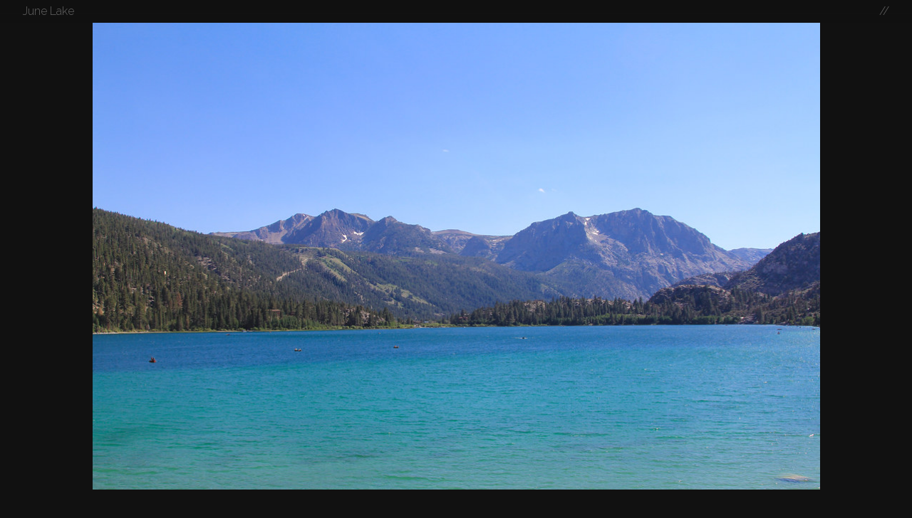

--- FILE ---
content_type: text/html
request_url: https://peterbraden.photography/photo/9431583320/
body_size: 13762
content:
<!doctype html>
  <head>
    <meta charset="utf-8">  
    <title> June Lake | Peter Braden</title>
    <link rel="stylesheet" href="//cdnjs.cloudflare.com/ajax/libs/pure/0.6.0/pure-min.css">
    <link rel="stylesheet" href="//cdnjs.cloudflare.com/ajax/libs/pure/0.6.0/grids-responsive-min.css">
    <link href='https://fonts.googleapis.com/css?family=Open+Sans|Raleway:300,600' rel='stylesheet' type='text/css'>
    <link rel="stylesheet" href="/style.min.css" />
    <meta name="viewport" content="width=device-width, height=device-height, initial-scale=1">

    <meta name="theme-color" content="#ff5555">
    <meta name="msapplication-navbutton-color" content="#ff5555">
    <meta name="apple-mobile-web-app-status-bar-style" content="#ff5555">

    
  </head>
  <body>
    <header class='article'>
      <div>
        <a>June Lake</a>
        
        <div class='nav'> 
          <a href = '/'>//</a>
        </div>
      </div>
    </header>
    
  <div class='photo-lightbox photo-lightbox-tether' >
  <img class='photo-im' src='https://peterbraden.photography/photo/9431583320/large.jpg' />
  <div class='photo-im-subs' 
    style='background-image: url(https://peterbraden.photography/photo/9431583320/large.jpg);'>&nbsp;</div>
</div>

<div class='below-fold' ></div>
<div class='photo-content'>

  <div class='description'>
    
  </div>
  <div class='photo-meta'
    <span>Taken 2013-07-06</span>,
    <span>at
      <a class='photo-location' href="/map?highlighted=9431583320">
        37.79 N, -119. W
      </a>
    </span>.
    <span>
      Linked on
        
            <a href="http://www.flickr.com/photos/48598360@N00/9431583320">flickr</a>
        
    </span>
  </div>
  <!--div class='debug'>{"id":"9431583320","owner":"48598360@N00","secret":"7db17d0630","server":"3676","farm":4,"title":"June Lake","ispublic":1,"isfriend":0,"isfamily":0,"datetaken":"2013-07-06 16:39:24","datetakengranularity":"0","latitude":"37.795308","longitude":"-119.067742","accuracy":"15","context":0,"place_id":"s1jGoDZTVrlRMSLm","woeid":"2430295","geo_is_family":0,"geo_is_friend":0,"geo_is_contact":0,"geo_is_public":1,"description":{"_content":""},"href":"http://farm4.static.flickr.com/3676/9431583320_7db17d0630.jpg","href_large":"http://farm4.static.flickr.com/3676/9431583320_7db17d0630_b.jpg","href_small":"http://farm4.static.flickr.com/3676/9431583320_7db17d0630_m.jpg","href_thumb":"http://farm4.static.flickr.com/3676/9431583320_7db17d0630_t.jpg","href_square":"http://farm4.static.flickr.com/3676/9431583320_7db17d0630_q.jpg","flickr_page":"http://www.flickr.com/photos/48598360@N00/9431583320","width":"5154","height":"3310","href_original":"https://farm4.staticflickr.com/3676/9431583320_6f61998cf2_o.jpg","datetakenunknown":0,"links":[{"link":"http://www.flickr.com/photos/48598360@N00/9431583320","name":"flickr"}],"exif":{"photo":{"id":"9431583320","secret":"7db17d0630","server":"3676","farm":4,"camera":"Canon EOS 60D","exif":[{"tagspace":"IFD0","tagspaceid":0,"tag":"Make","label":"Make","raw":{"_content":"Canon"}},{"tagspace":"IFD0","tagspaceid":0,"tag":"Model","label":"Model","raw":{"_content":"Canon EOS 60D"}},{"tagspace":"IFD0","tagspaceid":0,"tag":"XResolution","label":"X-Resolution","raw":{"_content":"240"},"clean":{"_content":"240 dpi"}},{"tagspace":"IFD0","tagspaceid":0,"tag":"YResolution","label":"Y-Resolution","raw":{"_content":"240"},"clean":{"_content":"240 dpi"}},{"tagspace":"IFD0","tagspaceid":0,"tag":"ResolutionUnit","label":"Resolution Unit","raw":{"_content":"inches"}},{"tagspace":"IFD0","tagspaceid":0,"tag":"Software","label":"Software","raw":{"_content":"Adobe Photoshop Lightroom 4.4 (Macintosh)"}},{"tagspace":"IFD0","tagspaceid":0,"tag":"ModifyDate","label":"Date and Time (Modified)","raw":{"_content":"2013:08:03 12:25:58"}},{"tagspace":"ExifIFD","tagspaceid":0,"tag":"ExposureTime","label":"Exposure","raw":{"_content":"1/250"},"clean":{"_content":"0.004 sec (1/250)"}},{"tagspace":"ExifIFD","tagspaceid":0,"tag":"FNumber","label":"Aperture","raw":{"_content":"8.0"},"clean":{"_content":"f/8.0"}},{"tagspace":"ExifIFD","tagspaceid":0,"tag":"ExposureProgram","label":"Exposure Program","raw":{"_content":"Aperture-priority AE"}},{"tagspace":"ExifIFD","tagspaceid":0,"tag":"ISO","label":"ISO Speed","raw":{"_content":"100"}},{"tagspace":"ExifIFD","tagspaceid":0,"tag":"SensitivityType","label":"Sensitivity Type","raw":{"_content":"Recommended Exposure Index"}},{"tagspace":"ExifIFD","tagspaceid":0,"tag":"RecommendedExposureIndex","label":"Recommended Exposure Index","raw":{"_content":"100"}},{"tagspace":"ExifIFD","tagspaceid":0,"tag":"ExifVersion","label":"Exif Version","raw":{"_content":"0230"}},{"tagspace":"ExifIFD","tagspaceid":0,"tag":"DateTimeOriginal","label":"Date and Time (Original)","raw":{"_content":"2013:07:06 16:39:24"}},{"tagspace":"ExifIFD","tagspaceid":0,"tag":"CreateDate","label":"Date and Time (Digitized)","raw":{"_content":"2013:07:06 16:39:24"}},{"tagspace":"ExifIFD","tagspaceid":0,"tag":"ExposureCompensation","label":"Exposure Bias","raw":{"_content":"0"},"clean":{"_content":"0 EV"}},{"tagspace":"ExifIFD","tagspaceid":0,"tag":"MaxApertureValue","label":"Max Aperture Value","raw":{"_content":"4.0"}},{"tagspace":"ExifIFD","tagspaceid":0,"tag":"MeteringMode","label":"Metering Mode","raw":{"_content":"Multi-segment"}},{"tagspace":"ExifIFD","tagspaceid":0,"tag":"Flash","label":"Flash","raw":{"_content":"Off, Did not fire"}},{"tagspace":"ExifIFD","tagspaceid":0,"tag":"FocalLength","label":"Focal Length","raw":{"_content":"24.0 mm"},"clean":{"_content":"24 mm"}},{"tagspace":"ExifIFD","tagspaceid":0,"tag":"SubSecTimeOriginal","label":"Sub Sec Time Original","raw":{"_content":"34"}},{"tagspace":"ExifIFD","tagspaceid":0,"tag":"SubSecTimeDigitized","label":"Sub Sec Time Digitized","raw":{"_content":"34"}},{"tagspace":"ExifIFD","tagspaceid":0,"tag":"FocalPlaneXResolution","label":"Focal Plane X-Resolution","raw":{"_content":"5728.176796"},"clean":{"_content":"5728.176796 dpi"}},{"tagspace":"ExifIFD","tagspaceid":0,"tag":"FocalPlaneYResolution","label":"Focal Plane Y-Resolution","raw":{"_content":"5808.403361"},"clean":{"_content":"5808.403361 dpi"}},{"tagspace":"ExifIFD","tagspaceid":0,"tag":"FocalPlaneResolutionUnit","label":"Focal Plane Resolution Unit","raw":{"_content":"inches"}},{"tagspace":"ExifIFD","tagspaceid":0,"tag":"CustomRendered","label":"Custom Rendered","raw":{"_content":"Normal"}},{"tagspace":"ExifIFD","tagspaceid":0,"tag":"ExposureMode","label":"Exposure Mode","raw":{"_content":"Auto"}},{"tagspace":"ExifIFD","tagspaceid":0,"tag":"WhiteBalance","label":"White Balance","raw":{"_content":"Auto"}},{"tagspace":"ExifIFD","tagspaceid":0,"tag":"SceneCaptureType","label":"Scene Capture Type","raw":{"_content":"Standard"}},{"tagspace":"ExifIFD","tagspaceid":0,"tag":"LensInfo","label":"Lens Info","raw":{"_content":"24-105mm f/?"}},{"tagspace":"ExifIFD","tagspaceid":0,"tag":"LensModel","label":"Lens Model","raw":{"_content":"EF24-105mm f/4L IS USM"}},{"tagspace":"ExifIFD","tagspaceid":0,"tag":"LensSerialNumber","label":"Lens Serial Number","raw":{"_content":"0000417282"}},{"tagspace":"IFD1","tagspaceid":0,"tag":"Compression","label":"Compression","raw":{"_content":"JPEG (old-style)"}},{"tagspace":"IFD1","tagspaceid":0,"tag":"ResolutionUnit","label":"Resolution Unit","raw":{"_content":"inches"}},{"tagspace":"IFD1","tagspaceid":0,"tag":"ThumbnailOffset","label":"Thumbnail Offset","raw":{"_content":"860"}},{"tagspace":"IFD1","tagspaceid":0,"tag":"ThumbnailLength","label":"Thumbnail Length","raw":{"_content":"7865"}},{"tagspace":"Photoshop","tagspaceid":0,"tag":"DisplayedUnitsX","label":"Displayed Units X","raw":{"_content":"inches"}},{"tagspace":"Photoshop","tagspaceid":0,"tag":"DisplayedUnitsY","label":"Displayed Units Y","raw":{"_content":"inches"}},{"tagspace":"Photoshop","tagspaceid":0,"tag":"PhotoshopThumbnail","label":"Photoshop Thumbnail","raw":{"_content":"(Binary data 7865 bytes, use -b option to extract)"}},{"tagspace":"Photoshop","tagspaceid":0,"tag":"IPTCDigest","label":"IPTCDigest","raw":{"_content":"e6b29f3e6a64c3462e6cbfdd53cdfa15"}},{"tagspace":"IPTC","tagspaceid":0,"tag":"CodedCharacterSet","label":"Coded Character Set","raw":{"_content":"UTF8"}},{"tagspace":"IPTC","tagspaceid":0,"tag":"ApplicationRecordVersion","label":"Application Record Version","raw":{"_content":"4"}},{"tagspace":"IPTC","tagspaceid":0,"tag":"ObjectName","label":"Object Name","raw":{"_content":"June Lake"}},{"tagspace":"IPTC","tagspaceid":0,"tag":"DateCreated","label":"Date Created","raw":{"_content":"2013:07:06"}},{"tagspace":"IPTC","tagspaceid":0,"tag":"TimeCreated","label":"Time Created","raw":{"_content":"16:39:24"}},{"tagspace":"IPTC","tagspaceid":0,"tag":"DigitalCreationDate","label":"Digital Creation Date","raw":{"_content":"2013:07:06"}},{"tagspace":"IPTC","tagspaceid":0,"tag":"DigitalCreationTime","label":"Digital Creation Time","raw":{"_content":"16:39:24"}},{"tagspace":"ICC-view","tagspaceid":0,"tag":"ViewingCondIlluminant","label":"Viewing Cond Illuminant","raw":{"_content":"19.6445 20.3718 16.8089"}},{"tagspace":"ICC-view","tagspaceid":0,"tag":"ViewingCondSurround","label":"Viewing Cond Surround","raw":{"_content":"3.92889 4.07439 3.36179"}},{"tagspace":"ICC-view","tagspaceid":0,"tag":"ViewingCondIlluminantType","label":"Viewing Conditions Illuminant Type","raw":{"_content":"D50"}},{"tagspace":"ICC-meas","tagspaceid":0,"tag":"MeasurementObserver","label":"Measurement Observer","raw":{"_content":"CIE 1931"}},{"tagspace":"ICC-meas","tagspaceid":0,"tag":"MeasurementBacking","label":"Measurement Backing","raw":{"_content":"0 0 0"}},{"tagspace":"ICC-meas","tagspaceid":0,"tag":"MeasurementGeometry","label":"Measurement Geometry","raw":{"_content":"Unknown (0)"}},{"tagspace":"ICC-meas","tagspaceid":0,"tag":"MeasurementFlare","label":"Measurement Flare","raw":{"_content":"0.999%"}},{"tagspace":"ICC-meas","tagspaceid":0,"tag":"MeasurementIlluminant","label":"Measurement Illuminant","raw":{"_content":"D65"}},{"tagspace":"XMP-x","tagspaceid":0,"tag":"XMPToolkit","label":"XMPToolkit","raw":{"_content":"Adobe XMP Core 5.5-c002 1.148022, 2012/07/15-18:06:45        "}},{"tagspace":"XMP-xmp","tagspaceid":0,"tag":"CreatorTool","label":"Creator Tool","raw":{"_content":"Adobe Photoshop Lightroom 4.4 (Macintosh)"}},{"tagspace":"XMP-xmp","tagspaceid":0,"tag":"MetadataDate","label":"Metadata Date","raw":{"_content":"2013:08:03 12:25:58-07:00"}},{"tagspace":"XMP-aux","tagspaceid":0,"tag":"Lens","label":"Lens","raw":{"_content":"EF24-105mm f/4L IS USM"}},{"tagspace":"XMP-aux","tagspaceid":0,"tag":"LensID","label":"Lens ID","raw":{"_content":"237"}},{"tagspace":"XMP-aux","tagspaceid":0,"tag":"ImageNumber","label":"Image Number","raw":{"_content":"0"}},{"tagspace":"XMP-aux","tagspaceid":0,"tag":"ApproximateFocusDistance","label":"Approximate Focus Distance","raw":{"_content":"4294967295"}},{"tagspace":"XMP-aux","tagspaceid":0,"tag":"FlashCompensation","label":"Flash Compensation","raw":{"_content":"0"}},{"tagspace":"XMP-aux","tagspaceid":0,"tag":"Firmware","label":"Firmware","raw":{"_content":"1.0.8"}},{"tagspace":"XMP-xmpMM","tagspaceid":0,"tag":"DocumentID","label":"Document ID","raw":{"_content":"xmp.did:abe8c89f-81f8-4a85-94cc-933c47874b28"}},{"tagspace":"XMP-xmpMM","tagspaceid":0,"tag":"OriginalDocumentID","label":"Original Document ID","raw":{"_content":"FBC32FF6F33ECAEA9766486B4D6ECB4F"}},{"tagspace":"XMP-xmpMM","tagspaceid":0,"tag":"InstanceID","label":"Instance ID","raw":{"_content":"xmp.iid:abe8c89f-81f8-4a85-94cc-933c47874b28"}},{"tagspace":"XMP-xmpMM","tagspaceid":0,"tag":"HistoryAction","label":"History Action","raw":{"_content":"derived"}},{"tagspace":"XMP-xmpMM","tagspaceid":0,"tag":"HistoryParameters","label":"History Parameters","raw":{"_content":"saved to new location"}},{"tagspace":"XMP-xmpMM","tagspaceid":0,"tag":"HistoryInstanceID","label":"History Instance ID","raw":{"_content":"xmp.iid:abe8c89f-81f8-4a85-94cc-933c47874b28"}},{"tagspace":"XMP-xmpMM","tagspaceid":0,"tag":"HistoryWhen","label":"History When","raw":{"_content":"2013:08:03 12:25:58-07:00"}},{"tagspace":"XMP-xmpMM","tagspaceid":0,"tag":"HistorySoftwareAgent","label":"History Software Agent","raw":{"_content":"Adobe Photoshop Lightroom 4.4 (Macintosh)"}},{"tagspace":"XMP-xmpMM","tagspaceid":0,"tag":"HistoryChanged","label":"History Changed","raw":{"_content":"/"}},{"tagspace":"XMP-xmpMM","tagspaceid":0,"tag":"DerivedFromDocumentID","label":"Derived From Document ID","raw":{"_content":"FBC32FF6F33ECAEA9766486B4D6ECB4F"}},{"tagspace":"XMP-xmpMM","tagspaceid":0,"tag":"DerivedFromOriginalDocumentID","label":"Derived From Original Document ID","raw":{"_content":"FBC32FF6F33ECAEA9766486B4D6ECB4F"}},{"tagspace":"XMP-dc","tagspaceid":0,"tag":"Format","label":"Format","raw":{"_content":"image/jpeg"}},{"tagspace":"XMP-dc","tagspaceid":0,"tag":"Title","label":"Title","raw":{"_content":"June Lake"}},{"tagspace":"Adobe","tagspaceid":0,"tag":"DCTEncodeVersion","label":"DCTEncode Version","raw":{"_content":"100"}},{"tagspace":"Adobe","tagspaceid":0,"tag":"APP14Flags0","label":"APP14 Flags0","raw":{"_content":"[14]"}},{"tagspace":"Adobe","tagspaceid":0,"tag":"APP14Flags1","label":"APP14 Flags1","raw":{"_content":"(none)"}},{"tagspace":"Adobe","tagspaceid":0,"tag":"ColorTransform","label":"Color Transform","raw":{"_content":"YCbCr"}}]},"stat":"ok"},"s3_href_original":"http://peterbraden.photography/photo/9431583320/orig.jpg","s3_href_square":"https://peterbraden.photography/photo/9431583320/150x150.jpg","s3_href_large":"https://peterbraden.photography/photo/9431583320/large.jpg","sequence":1001}</div-->
</div>


    <footer>
      All content &copy; <a href='//'>Peter Braden.</a>
    </footer>
    
    

    <!-- script src="/index.min.js"></script -->
  </body>
</html>  

